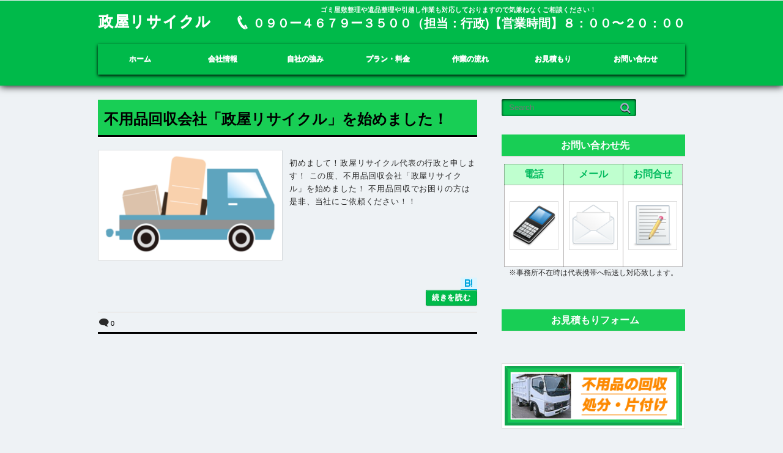

--- FILE ---
content_type: text/html; charset=UTF-8
request_url: http://masaya-recycle.com/category/%E6%9C%AA%E5%88%86%E9%A1%9E/
body_size: 6170
content:
<!DOCTYPE html>
<html lang="ja">
<head prefix="og: http://ogp.me/ns# fb: http://ogp.me/ns/fb# blog: http://ogp.me/ns/website#">
<meta charset="utf-8" /><meta name="viewport" content="width=device-width,initial-scale=1,minimum-scale=1,user-scalable=yes" />
<meta name="description" content=" [ 未分類 ]カテゴリーページを表示しています。" /><meta name="keywords" content="未分類 , keyword1, keyword2, keyword3" /><meta property="og:title" content="未分類  |  政屋リサイクル" /><meta property="og:type" content="article" /><meta property="og:url" content="http://masaya-recycle.com/category/%E6%9C%AA%E5%88%86%E9%A1%9E/" /><meta property="og:image" content="" /><meta property="og:description" content=" [ 未分類 ]カテゴリーページを表示しています。" /><meta property="og:site_name" content="政屋リサイクル" /><link rel="canonical" href="http://masaya-recycle.com/category/%E6%9C%AA%E5%88%86%E9%A1%9E/" /><title>未分類  |  政屋リサイクル</title>
<meta name='robots' content='max-image-preview:large' />
<link rel="dns-prefetch" href="//connect.facebook.net" /><link rel="dns-prefetch" href="//secure.gravatar.com" /><link rel="dns-prefetch" href="//api.pinterest.com" /><link rel="dns-prefetch" href="//jsoon.digitiminimi.com" /><link rel="dns-prefetch" href="//b.hatena.ne.jp" /><link rel="dns-prefetch" href="//platform.twitter.com" /><link rel='dns-prefetch' href='//ajax.googleapis.com' />
<link rel="alternate" type="application/rss+xml" title="政屋リサイクル &raquo; フィード" href="http://masaya-recycle.com/feed/" />
<link rel="alternate" type="application/rss+xml" title="政屋リサイクル &raquo; コメントフィード" href="http://masaya-recycle.com/comments/feed/" />
<link rel="alternate" type="application/rss+xml" title="政屋リサイクル &raquo; 未分類 カテゴリーのフィード" href="http://masaya-recycle.com/category/%e6%9c%aa%e5%88%86%e9%a1%9e/feed/" />
<link rel='stylesheet' id='digipress-css'  href='http://masaya-recycle.com/wp-content/themes/dp-attractive/css/style.css?ver=20231216060256' type='text/css' media='all' />
<link rel='stylesheet' id='dp-visual-css'  href='http://masaya-recycle.com/wp-content/uploads/digipress/attractive/css/visual-custom.css?ver=20171208102548' type='text/css' media='all' />
<link rel='stylesheet' id='wp-block-library-css'  href='http://masaya-recycle.com/wp-includes/css/dist/block-library/style.min.css?ver=5.9.12' type='text/css' media='all' />
<style id='global-styles-inline-css' type='text/css'>
body{--wp--preset--color--black: #000000;--wp--preset--color--cyan-bluish-gray: #abb8c3;--wp--preset--color--white: #ffffff;--wp--preset--color--pale-pink: #f78da7;--wp--preset--color--vivid-red: #cf2e2e;--wp--preset--color--luminous-vivid-orange: #ff6900;--wp--preset--color--luminous-vivid-amber: #fcb900;--wp--preset--color--light-green-cyan: #7bdcb5;--wp--preset--color--vivid-green-cyan: #00d084;--wp--preset--color--pale-cyan-blue: #8ed1fc;--wp--preset--color--vivid-cyan-blue: #0693e3;--wp--preset--color--vivid-purple: #9b51e0;--wp--preset--gradient--vivid-cyan-blue-to-vivid-purple: linear-gradient(135deg,rgba(6,147,227,1) 0%,rgb(155,81,224) 100%);--wp--preset--gradient--light-green-cyan-to-vivid-green-cyan: linear-gradient(135deg,rgb(122,220,180) 0%,rgb(0,208,130) 100%);--wp--preset--gradient--luminous-vivid-amber-to-luminous-vivid-orange: linear-gradient(135deg,rgba(252,185,0,1) 0%,rgba(255,105,0,1) 100%);--wp--preset--gradient--luminous-vivid-orange-to-vivid-red: linear-gradient(135deg,rgba(255,105,0,1) 0%,rgb(207,46,46) 100%);--wp--preset--gradient--very-light-gray-to-cyan-bluish-gray: linear-gradient(135deg,rgb(238,238,238) 0%,rgb(169,184,195) 100%);--wp--preset--gradient--cool-to-warm-spectrum: linear-gradient(135deg,rgb(74,234,220) 0%,rgb(151,120,209) 20%,rgb(207,42,186) 40%,rgb(238,44,130) 60%,rgb(251,105,98) 80%,rgb(254,248,76) 100%);--wp--preset--gradient--blush-light-purple: linear-gradient(135deg,rgb(255,206,236) 0%,rgb(152,150,240) 100%);--wp--preset--gradient--blush-bordeaux: linear-gradient(135deg,rgb(254,205,165) 0%,rgb(254,45,45) 50%,rgb(107,0,62) 100%);--wp--preset--gradient--luminous-dusk: linear-gradient(135deg,rgb(255,203,112) 0%,rgb(199,81,192) 50%,rgb(65,88,208) 100%);--wp--preset--gradient--pale-ocean: linear-gradient(135deg,rgb(255,245,203) 0%,rgb(182,227,212) 50%,rgb(51,167,181) 100%);--wp--preset--gradient--electric-grass: linear-gradient(135deg,rgb(202,248,128) 0%,rgb(113,206,126) 100%);--wp--preset--gradient--midnight: linear-gradient(135deg,rgb(2,3,129) 0%,rgb(40,116,252) 100%);--wp--preset--duotone--dark-grayscale: url('#wp-duotone-dark-grayscale');--wp--preset--duotone--grayscale: url('#wp-duotone-grayscale');--wp--preset--duotone--purple-yellow: url('#wp-duotone-purple-yellow');--wp--preset--duotone--blue-red: url('#wp-duotone-blue-red');--wp--preset--duotone--midnight: url('#wp-duotone-midnight');--wp--preset--duotone--magenta-yellow: url('#wp-duotone-magenta-yellow');--wp--preset--duotone--purple-green: url('#wp-duotone-purple-green');--wp--preset--duotone--blue-orange: url('#wp-duotone-blue-orange');--wp--preset--font-size--small: 13px;--wp--preset--font-size--medium: 20px;--wp--preset--font-size--large: 36px;--wp--preset--font-size--x-large: 42px;}.has-black-color{color: var(--wp--preset--color--black) !important;}.has-cyan-bluish-gray-color{color: var(--wp--preset--color--cyan-bluish-gray) !important;}.has-white-color{color: var(--wp--preset--color--white) !important;}.has-pale-pink-color{color: var(--wp--preset--color--pale-pink) !important;}.has-vivid-red-color{color: var(--wp--preset--color--vivid-red) !important;}.has-luminous-vivid-orange-color{color: var(--wp--preset--color--luminous-vivid-orange) !important;}.has-luminous-vivid-amber-color{color: var(--wp--preset--color--luminous-vivid-amber) !important;}.has-light-green-cyan-color{color: var(--wp--preset--color--light-green-cyan) !important;}.has-vivid-green-cyan-color{color: var(--wp--preset--color--vivid-green-cyan) !important;}.has-pale-cyan-blue-color{color: var(--wp--preset--color--pale-cyan-blue) !important;}.has-vivid-cyan-blue-color{color: var(--wp--preset--color--vivid-cyan-blue) !important;}.has-vivid-purple-color{color: var(--wp--preset--color--vivid-purple) !important;}.has-black-background-color{background-color: var(--wp--preset--color--black) !important;}.has-cyan-bluish-gray-background-color{background-color: var(--wp--preset--color--cyan-bluish-gray) !important;}.has-white-background-color{background-color: var(--wp--preset--color--white) !important;}.has-pale-pink-background-color{background-color: var(--wp--preset--color--pale-pink) !important;}.has-vivid-red-background-color{background-color: var(--wp--preset--color--vivid-red) !important;}.has-luminous-vivid-orange-background-color{background-color: var(--wp--preset--color--luminous-vivid-orange) !important;}.has-luminous-vivid-amber-background-color{background-color: var(--wp--preset--color--luminous-vivid-amber) !important;}.has-light-green-cyan-background-color{background-color: var(--wp--preset--color--light-green-cyan) !important;}.has-vivid-green-cyan-background-color{background-color: var(--wp--preset--color--vivid-green-cyan) !important;}.has-pale-cyan-blue-background-color{background-color: var(--wp--preset--color--pale-cyan-blue) !important;}.has-vivid-cyan-blue-background-color{background-color: var(--wp--preset--color--vivid-cyan-blue) !important;}.has-vivid-purple-background-color{background-color: var(--wp--preset--color--vivid-purple) !important;}.has-black-border-color{border-color: var(--wp--preset--color--black) !important;}.has-cyan-bluish-gray-border-color{border-color: var(--wp--preset--color--cyan-bluish-gray) !important;}.has-white-border-color{border-color: var(--wp--preset--color--white) !important;}.has-pale-pink-border-color{border-color: var(--wp--preset--color--pale-pink) !important;}.has-vivid-red-border-color{border-color: var(--wp--preset--color--vivid-red) !important;}.has-luminous-vivid-orange-border-color{border-color: var(--wp--preset--color--luminous-vivid-orange) !important;}.has-luminous-vivid-amber-border-color{border-color: var(--wp--preset--color--luminous-vivid-amber) !important;}.has-light-green-cyan-border-color{border-color: var(--wp--preset--color--light-green-cyan) !important;}.has-vivid-green-cyan-border-color{border-color: var(--wp--preset--color--vivid-green-cyan) !important;}.has-pale-cyan-blue-border-color{border-color: var(--wp--preset--color--pale-cyan-blue) !important;}.has-vivid-cyan-blue-border-color{border-color: var(--wp--preset--color--vivid-cyan-blue) !important;}.has-vivid-purple-border-color{border-color: var(--wp--preset--color--vivid-purple) !important;}.has-vivid-cyan-blue-to-vivid-purple-gradient-background{background: var(--wp--preset--gradient--vivid-cyan-blue-to-vivid-purple) !important;}.has-light-green-cyan-to-vivid-green-cyan-gradient-background{background: var(--wp--preset--gradient--light-green-cyan-to-vivid-green-cyan) !important;}.has-luminous-vivid-amber-to-luminous-vivid-orange-gradient-background{background: var(--wp--preset--gradient--luminous-vivid-amber-to-luminous-vivid-orange) !important;}.has-luminous-vivid-orange-to-vivid-red-gradient-background{background: var(--wp--preset--gradient--luminous-vivid-orange-to-vivid-red) !important;}.has-very-light-gray-to-cyan-bluish-gray-gradient-background{background: var(--wp--preset--gradient--very-light-gray-to-cyan-bluish-gray) !important;}.has-cool-to-warm-spectrum-gradient-background{background: var(--wp--preset--gradient--cool-to-warm-spectrum) !important;}.has-blush-light-purple-gradient-background{background: var(--wp--preset--gradient--blush-light-purple) !important;}.has-blush-bordeaux-gradient-background{background: var(--wp--preset--gradient--blush-bordeaux) !important;}.has-luminous-dusk-gradient-background{background: var(--wp--preset--gradient--luminous-dusk) !important;}.has-pale-ocean-gradient-background{background: var(--wp--preset--gradient--pale-ocean) !important;}.has-electric-grass-gradient-background{background: var(--wp--preset--gradient--electric-grass) !important;}.has-midnight-gradient-background{background: var(--wp--preset--gradient--midnight) !important;}.has-small-font-size{font-size: var(--wp--preset--font-size--small) !important;}.has-medium-font-size{font-size: var(--wp--preset--font-size--medium) !important;}.has-large-font-size{font-size: var(--wp--preset--font-size--large) !important;}.has-x-large-font-size{font-size: var(--wp--preset--font-size--x-large) !important;}
</style>
<link rel='stylesheet' id='contact-form-7-css'  href='http://masaya-recycle.com/wp-content/plugins/contact-form-7/includes/css/styles.css?ver=5.6.4' type='text/css' media='all' />
<script src='https://ajax.googleapis.com/ajax/libs/jquery/3.6.0/jquery.min.js?ver=5.9.12' id='jquery-js'></script>
<link rel="https://api.w.org/" href="http://masaya-recycle.com/wp-json/" /><link rel="alternate" type="application/json" href="http://masaya-recycle.com/wp-json/wp/v2/categories/1" /><link rel="EditURI" type="application/rsd+xml" title="RSD" href="http://masaya-recycle.com/xmlrpc.php?rsd" />
<link rel="wlwmanifest" type="application/wlwmanifest+xml" href="http://masaya-recycle.com/wp-includes/wlwmanifest.xml" /> 
<script>j$=jQuery;</script></head><body class="archive category category-1">
<header id="header_area">
<div id="site_title">
<h1><a href="http://masaya-recycle.com/" title="政屋リサイクル">
政屋リサイクル</a></h1>
</div>
<div id="main_menu_div">
<nav id="main_menu">
<div id="expand_global_menu" class="exp_icon icon-menu"><span>Menu</span></div>
<ul id="main_menu_ul" class="menu_num_7"><li id="menu-item-31" class="menu-item menu-item-type-custom menu-item-object-custom menu-item-home"><a href="http://masaya-recycle.com">ホーム</a></li>
<li id="menu-item-26" class="menu-item menu-item-type-post_type menu-item-object-page"><a href="http://masaya-recycle.com/company_profile/">会社情報</a></li>
<li id="menu-item-36" class="menu-item menu-item-type-post_type menu-item-object-page"><a href="http://masaya-recycle.com/page-34/">自社の強み</a></li>
<li id="menu-item-27" class="menu-item menu-item-type-post_type menu-item-object-page"><a href="http://masaya-recycle.com/page-15/">プラン・料金</a></li>
<li id="menu-item-28" class="menu-item menu-item-type-post_type menu-item-object-page"><a href="http://masaya-recycle.com/page-17/">作業の流れ</a></li>
<li id="menu-item-29" class="menu-item menu-item-type-post_type menu-item-object-page menu-item-has-children"><a href="http://masaya-recycle.com/page-13/">お見積もり</a>
<ul class="sub-menu">
	<li id="menu-item-69" class="menu-item menu-item-type-post_type menu-item-object-page"><a href="http://masaya-recycle.com/page-13/page-67/">不用品処分・片付け</a></li>
	<li id="menu-item-63" class="menu-item menu-item-type-post_type menu-item-object-page"><a href="http://masaya-recycle.com/page-13/moving/">引越し・オプション</a></li>
</ul>
</li>
<li id="menu-item-30" class="menu-item menu-item-type-post_type menu-item-object-page"><a href="http://masaya-recycle.com/contact/">お問い合わせ</a></li>
</ul></nav>
<div id="hd_right_free"><div id="hd_r_in"><div class="mg10px-top al-c"><p>ゴミ屋敷整理や遺品整理や引越し作業も対応しておりますので気兼ねなくご相談ください！</p><p class="ft20px b white icon-phone">０９０ー４６７９ー３５００（担当：行政)【営業時間】８：００〜２０：００</p></div></div></div></div></header>
<div id="container" class="dp-container clearfix">
<div id="content" class="content two-col"><article id="post-1" class="post_excerpt oddpost first-post last-post">
<header class="loop-normal-header"><h1 class="entry-title posttitle"><a href="http://masaya-recycle.com/2017/10/21/hello-world/" rel="bookmark" title="不用品回収会社「政屋リサイクル」を始めました！">
不用品回収会社「政屋リサイクル」を始めました！</a></h1>
</header>
<div class="entry_excerpt"><div class="clearfix">
<div class="post_thumb"><a href="http://masaya-recycle.com/2017/10/21/hello-world/" rel="bookmark" title="不用品回収会社「政屋リサイクル」を始めました！">
<img src="http://masaya-recycle.com/wp-content/uploads/2017/10/bd7cffc8a1b12c90fa8cb5c0a9f3ef3f-300x175.png" width="300" class="wp-post-image" alt="不用品回収会社「政屋リサイクル」を始めました！" /></a></div>
<p class="entry-summary">初めまして！政屋リサイクル代表の行政と申します！ この度、不用品回収会社「政屋リサイクル」を始めました！ 不用品回収でお困りの方は是非、当社にご依頼ください！！</p></div>
<div class="more_block"><div class="loop-share-num ct-shares" data-url="http://masaya-recycle.com/2017/10/21/hello-world/"><div class="bg-hatebu icon-hatebu ct-hb"><span class="share-num"></span></div></div><a href="http://masaya-recycle.com/2017/10/21/hello-world/" class="more-link" rel="bookmark" title="不用品回収会社「政屋リサイクル」を始めました！">続きを読む</a></div>
</div>
<div class="postmetadata_archive"><span class="meta-comment icon-comment"><a href="http://masaya-recycle.com/2017/10/21/hello-world/#respond" title="Comment on 不用品回収会社「政屋リサイクル」を始めました！">0</a></span></div>
</article>
<nav class="navigation">
</nav>
</div>
<div id="sidebar">
<aside id="search-2" class="widget-box widget_search slider_fx"><form method="get" id="searchform" action="http://masaya-recycle.com/">
<label for="s" class="assistive-text">Search</label>
<input type="text" class="field" name="s" id="s" placeholder="Search" />
<input type="submit" class="submit" name="submit" id="searchsubmit" value="" />
</form>
</aside><aside id="dpcustomtextwidget-3" class="widget-box dp_custom_text_widget slider_fx"><div class="dp_text_widget"><center>
<h1>お問い合わせ先</h1>
<table style="background-color: #ffffff;">
<tbody>
<tr>
<td bgcolor="#bfffcf" style="text-align: center;"><span style="color: #00ba5d; font-size: 12pt;"><strong>電話</strong></span></td>
<td bgcolor="#bfffcf" style="text-align: center;"><span style="color: #00ba5d; font-size: 12pt;"><strong>メール</strong></span></td>
<td bgcolor="#bfffcf" style="text-align: center;"><span style="color: #00ba5d; font-size: 12pt;"><strong>お問合せ</strong></span></td>
</tr>
<tr>
<td><a href="tel:090-4679-3500"><img src="https://www.shokuninmoving.com/wp-content/uploads/2016/01/Mobile.png" alt="Mobile" width="80" height="80" class="size-full wp-image-1607 aligncenter" /></a></td>
<td><a href="mailto:info@masaya-recycle.com?subject=政屋リサイクルへのお問い合わせ"><img src="https://www.shokuninmoving.com/wp-content/uploads/2016/01/Mail.png" alt="Mail" width="80" height="80" class="size-full wp-image-1608 aligncenter" /></a></td>
<td><a href="http://masaya-recycle.com/contact/"><img src="https://www.shokuninmoving.com/wp-content/uploads/2016/01/Edit.png" alt="Edit" width="80" height="80"class="size-full wp-image-1608 aligncenter" /></a></td>
</tr>
</tbody>
</table>
<p>※事務所不在時は代表携帯へ転送し対応致します。</p>
<h1>お見積もりフォーム</h1>
</br>
<p><a href="http://masaya-recycle.com/page-13/page-67/"><img src="http://masaya-recycle.com/wp-content/uploads/2017/12/564f61b6f75b7d7ceacca5144f330de8.png" alt="不用品回収" width="300" height="100"></a>
<p><a href="http://masaya-recycle.com/page-13/moving/"><img src="http://masaya-recycle.com/wp-content/uploads/2017/12/4a5fb827b54a92099345970c3eca4192.png" alt="引越し・オプション" width="300" height="100"></a>
<h1>引越し関係業者</h1>
</br>
<a href="https://www.shokuninmoving.com"><img src="http://masaya-recycle.com/wp-content/uploads/2017/12/shokunin.png" alt="shokuninmoving" width="300" height="90" /></a>
</center></div></aside>
		<aside id="recent-posts-2" class="widget-box widget_recent_entries slider_fx">
		<h1>最近の投稿</h1>
		<ul>
											<li>
					<a href="http://masaya-recycle.com/2017/10/21/hello-world/" aria-current="page">不用品回収会社「政屋リサイクル」を始めました！</a>
									</li>
					</ul>

		</aside><aside id="archives-2" class="widget-box widget_archive slider_fx"><h1>アーカイブ</h1>
			<ul>
					<li><a href='http://masaya-recycle.com/2017/10/'>2017年10月</a></li>
			</ul>

			</aside><aside id="categories-2" class="widget-box widget_categories slider_fx"><h1>カテゴリー</h1>
			<ul>
					<li class="cat-item cat-item-1 current-cat"><a href="http://masaya-recycle.com/category/%e6%9c%aa%e5%88%86%e9%a1%9e/" >未分類</a>
</li>
			</ul>

			</aside></div>
</div>
<footer id="footer">
<div id="ft-widget-container">
<div id="ft-widget-content">
	<!-- footer widgets1 -->
	<div id="ft-widget-area1" class="clearfix">
	<aside id="nav_menu-2" class="ft-widget-box clearfix widget_nav_menu slider_fx"><h1>サイトメニュー</h1><div class="menu-footermenu-container"><ul id="menu-footermenu-1" class="menu"><li class="menu-item menu-item-type-custom menu-item-object-custom menu-item-home menu-item-31"><a href="http://masaya-recycle.com">ホーム</a></li>
<li class="menu-item menu-item-type-post_type menu-item-object-page menu-item-26"><a href="http://masaya-recycle.com/company_profile/">会社情報</a></li>
<li class="menu-item menu-item-type-post_type menu-item-object-page menu-item-36"><a href="http://masaya-recycle.com/page-34/">自社の強み</a></li>
<li class="menu-item menu-item-type-post_type menu-item-object-page menu-item-27"><a href="http://masaya-recycle.com/page-15/">プラン・料金</a></li>
<li class="menu-item menu-item-type-post_type menu-item-object-page menu-item-28"><a href="http://masaya-recycle.com/page-17/">作業の流れ</a></li>
<li class="menu-item menu-item-type-post_type menu-item-object-page menu-item-has-children menu-item-29"><a href="http://masaya-recycle.com/page-13/">お見積もり</a>
<ul class="sub-menu">
	<li id="menu-item-69" class="menu-item menu-item-type-post_type menu-item-object-page menu-item-69"><a href="http://masaya-recycle.com/page-13/page-67/">不用品処分・片付け</a></li>
	<li id="menu-item-63" class="menu-item menu-item-type-post_type menu-item-object-page menu-item-63"><a href="http://masaya-recycle.com/page-13/moving/">引越し・オプション</a></li>
</ul>
</li>
<li class="menu-item menu-item-type-post_type menu-item-object-page menu-item-30"><a href="http://masaya-recycle.com/contact/">お問い合わせ</a></li>
</ul></div></aside>	</div>
	<!-- /footer widgets1 -->
	<!-- footer widgets3 -->
	<div id="ft-widget-area3" class="clearfix">
	<aside id="dpcustomtextwidget-2" class="ft-widget-box clearfix dp_custom_text_widget slider_fx"><h1>会社概要</h1><div class="dp_text_widget"><address id="footer-address">
<ul>
  <li><strong>政屋リサイクル</strong></li>
  <li>〒214-0032<br>神奈川県川崎市多摩区枡形5-26-1-303<br>
    </li>
  <li class="icon-phone">090-4679-3500(直通)(対応時間8:00-20:00)</li>
   <li class="icon-mail"><a href="mailto:info@masaya-recycle.com?subject=政屋リサイクルへのお問い合わせ">info@masaya-recycle.com</a></li>
</ul>
</address>
</div></aside>	</div>
	<!-- /footer widgets3 -->
</div>
</div><div id="footer-bottom">&copy; 2026 <a href="http://masaya-recycle.com/">政屋リサイクル</a>.</div>
</footer>
<div id="gototop"><a href="#header_area" class="icon-up-bold"><span>Return Top</span></a></div>
<!--[if lt IE 7]>
<script src="http://masaya-recycle.com/wp-content/themes/dp-attractive/inc/js/nomoreie6.js"></script>
<![endif]-->
<script>function dp_theme_noactivate_copyright(){return;}</script><script src='http://masaya-recycle.com/wp-content/themes/dp-attractive/inc/js/jquery.easing-min.js?ver=1.6.0.1' id='easing-js'></script>
<script src='http://masaya-recycle.com/wp-content/themes/dp-attractive/inc/js/jquery.sharecount.min.js?ver=1.6.0.1' id='sns-share-count-js'></script>
<script src='http://masaya-recycle.com/wp-content/themes/dp-attractive/inc/js/theme-import.min.js?ver=1.6.0.1' id='dp-js-js'></script>
<script src='http://masaya-recycle.com/wp-content/plugins/contact-form-7/includes/swv/js/index.js?ver=5.6.4' id='swv-js'></script>
<script id='contact-form-7-js-extra'>
/* <![CDATA[ */
var wpcf7 = {"api":{"root":"http:\/\/masaya-recycle.com\/wp-json\/","namespace":"contact-form-7\/v1"}};
/* ]]> */
</script>
<script src='http://masaya-recycle.com/wp-content/plugins/contact-form-7/includes/js/index.js?ver=5.6.4' id='contact-form-7-js'></script>
<!--[if lt IE 9]><script src="http://masaya-recycle.com/wp-content/themes/dp-attractive/inc/js/theme-import-ie-min.js"></script><![endif]--><!--[if lt IE 9]><script src="http://masaya-recycle.com/wp-content/themes/dp-attractive/inc/js/html5shiv-min.js"></script><script src="http://masaya-recycle.com/wp-content/themes/dp-attractive/inc/js/selectivizr-min.js"></script><![endif]--><script>!function(d,s,id){var js,fjs=d.getElementsByTagName(s)[0];if(!d.getElementById(id)){js=d.createElement(s);js.id=id;js.src="//platform.twitter.com/widgets.js";fjs.parentNode.insertBefore(js,fjs);}}(document,"script","twitter-wjs");</script>
</body>
</html>

--- FILE ---
content_type: text/css
request_url: http://masaya-recycle.com/wp-content/uploads/digipress/attractive/css/visual-custom.css?ver=20171208102548
body_size: 2560
content:
@charset "utf-8";body{color:#2a2a2a;background:#EEF2F5;}.dp-container,nav.pagenavi,#scrollentrybox{background:#EEF2F5;}.dp-container, .pagetitle,.top-tbl-title a{text-shadow:1px 1px 0 #fffff;}.newentrylist,.posttitle,.widget-box h1{text-shadow:0 1px 0 #fffff;}.dp-container{font-size:14px;}a,a:visited{color:#000000;}.post pre,.dp-pagenavi span.current,.entrylist-cat a,.entrylist-cat a:visited,nav.single-nav a,nav.single-nav a:visited,a.comment-reply-link,.inactive_tab:hover,div.tagcloud a,div.tagcloud a:visited{color:#EEF2F5;background:#000000;text-shadow:none;text-decoration:none;}.inactive_tab{color:#666;background:#dfdfdf;text-shadow:none;}a:hover,.widget_title_hover:hover,.fake-hover:hover{color:#367bb4;}.dp-pagenavi span.current,.active_tab,a.comment-reply-link:hover,#wp-calendar tbody td a,.entrylist-cat a:hover,nav.single-nav a:hover,div.tagcloud a:hover{background:#367bb4;color:#EEF2F5;text-shadow:none;text-decoration:none;}.entry a{font-weight:normal;text-decoration:none;}.entry a:hover{text-decoration:underline;}.newentrylist,.free-title,.posttitle,.entry h1,.entry h2,.entry h3,.entry h4,.entry h5,.entry h6,#comments,#commentsFb,#reply-title,.comment_hd_title,.widget-box h1{color:#ffffff;background-image:-ms-linear-gradient(top, #18ce55 0%, #18ce55 100%);background-image:-moz-linear-gradient(top, #18ce55 0%, #18ce55 100%);background-image:-o-linear-gradient(top, #18ce55 0%, #18ce55 100%);background-image:-webkit-gradient(linear, left top, left bottom, color-stop(0, #18ce55), color-stop(1, #18ce55));background-image:-webkit-linear-gradient(top, #18ce55 0%, #18ce55 100%);background-image:linear-gradient(top, #18ce55 0%, #18ce55 100%);filter:progid:DXImageTransform.Microsoft.gradient(startColorstr='#18ce55', endColorstr='#18ce55', GradientType=0);-pie-background:linear-gradient(#18ce55, #18ce55);}header#header_area,#site_title{box-shadow:#000000 0 1px 12px;-moz-box-shadow:#000000 0 1px 12px;-webkit-box-shadow:#000000 0 1px 12px;}div#site_banner_content{box-shadow:#000000 0 0 5px;-moz-box-shadow:#000000 0 0 5px;-webkit-box-shadow:#000000 0 0 5px;}nav#main_menu,nav#main_menu ul.children,nav#main_menu ul.sub-menu{box-shadow:#000000 0 2px 5px;-moz-box-shadow:#000000 0 2px 5px;-webkit-box-shadow:#000000 0 2px 5px;}div#gototop{box-shadow:#000000 0 0 5px;-moz-box-shadow:#000000 0 0 5px;-webkit-box-shadow:#000000 0 0 5px;}#searchform{box-shadow:inset #000000 0 1px 4px;-moz-box-shadow:inset #000000 0 1px 4px;-webkit-box-shadow:inset #000000 0 1px 4px;}.lt-ie9 #searchform{border:1px solid #ffffff;}div#site_title,div#hd_right_free,ul#main_menu_ul a,a.more-link{text-shadow:0 -1px 0 rgba(255,255,255, 0.9);}#expand_global_menu,ul#main_menu_ul a,#hd_right_free,#hd_right_free a,input#s,div#gototop a{color:#ffffff;}#expand_global_menu:hover,ul#main_menu_ul li:hover > a,ul#main_menu_ul li.current_page_item a,.gl_submenu_li:before,#hd_right_free a:hover,div#gototop a:hover{color:#e3ffdb;text-shadow:0 0 8px #e3ffdb;}.menu-caption{color:#666666;}#site_banner_content,input#searchsubmit{color:#A2B4C6;text-shadow:0 1px 0 #000000;}#site_banner_content a{color:#A2B4C6;}#site_banner_content a:hover{color:#ffffff;}#scrollentrybox {height:311px;}div#site_title h1{top:20px;height:50px;}div#site_title h1 a{color:#ffffff;}div#site_title,nav#main_menu,ul#main_menu_ul li,nav#main_menu ul.sub-menu,#footer{background-color:#00ba4a\9;background-image:url(gradient-for-ie9.svg);background-image:-ms-linear-gradient(top, #00ba4a 0%, #00ba4a 100%);background-image:-moz-linear-gradient(top, #00ba4a 0%, #00ba4a 100%);background-image:-o-linear-gradient(top, #00ba4a 0%, #00ba4a 100%);background-image:-webkit-gradient(linear, left top, left bottom, color-stop(0, #00ba4a), color-stop(1, #00ba4a));background-image:-webkit-linear-gradient(top, #00ba4a 0%, #00ba4a 100%);background-image:linear-gradient(top, #00ba4a 0%, #00ba4a 100%);-pie-background:linear-gradient(#00ba4a, #00ba4a);}.lt-ie9 div#site_title,.lt-ie9 #footer{filter:progid:DXImageTransform.Microsoft.gradient(startColorstr='#00ba4a', endColorstr='#00ba4a', GradientType=0);}nav#main_menu ul.sub-menu{background-color:#00ba4a\9;}div#site_title{border-bottom:1px solid #00ba4a;}nav#main_menu{border-top:1px solid #00ba4a;}nav#main_menu,nav#main_menu ul.children,nav#main_menu ul.sub-menu{border-bottom:1px solid #00ba4a;border-left:1px solid #00ba4a;border-right:1px solid #00ba4a;}.entry input[type="submit"],input#submit,a.more-link,.navialignleft a,.navialignright a,.wp-pagenavi a,span.pages{color:#ffffff;background-color:#00ba4a;background-repeat:repeat-x;background-image:-khtml-gradient(linear, left top, left bottom, from(#00ba4a), to(#00ba4a));background-image:-moz-linear-gradient(top, #00ba4a, #00ba4a);background-image:-ms-linear-gradient(top, #00ba4a, #00ba4a);background-image:-webkit-gradient(linear, left top, left bottom, color-stop(0%, #00ba4a), color-stop(100%, #00ba4a));background-image:-webkit-linear-gradient(top, #00ba4a, #00ba4a);background-image:-o-linear-gradient(top, #00ba4a, #00ba4a);background-image:linear-gradient(top, #00ba4a, #00ba4a);filter:progid:DXImageTransform.Microsoft.gradient(startColorstr='#00ba4a', endColorstr='#00ba4a', GradientType=0);-pie-background:linear-gradient(#00ba4a, #00ba4a);text-shadow:0 -1px 0 rgba(255,255,255, 0.5);border:1px solid rgba(0, 0, 0, 0.15);box-shadow:inset 0 1px 0 rgba(255, 255, 255, 0.4),0 1px 2px rgba(0, 0, 0, 0.1);-webkit-box-shadow:inset 0 1px 0 rgba(255, 255, 255, 0.4),0 1px 2px rgba(0, 0, 0, 0.1);-moz-box-shadow:inset 0 1px 0 rgba(255, 255, 255, 0.4),0 1px 2px rgba(0, 0, 0, 0.1);}#footer{border-top:1px solid #00ba4a;box-shadow:#00ba4a 0 -1px 0;-moz-box-shadow:#00ba4a 0 -1px 0;-webkit-box-shadow:#00ba4a 0 -1px 0;}#footer-bottom{border-top:1px solid #00ba4a;box-shadow:#00ba4a 0 -1px 0;-moz-box-shadow:#00ba4a 0 -1px 0;-webkit-box-shadow:#00ba4a 0 -1px 0;}div#site_banner_container{border-top:1px solid #ffffff;border-bottom:1px solid #ffffff;}div#site_banner_container{background-image:-ms-radial-gradient(center top, circle closest-corner, #ffffff 0%, #ffffff 100%);background-image:-moz-radial-gradient(center top, circle closest-corner, #ffffff 0%, #ffffff 100%);background-image:-o-radial-gradient(center top, circle closest-corner, #ffffff 0%, #ffffff 100%);background-image:-webkit-gradient(radial, center top, 0, center top, 490, color-stop(0, #ffffff), color-stop(1, #ffffff));background-image:-webkit-radial-gradient(center top, circle closest-corner, #ffffff 0%, #ffffff 100%);background-image:radial-gradient(center top, circle closest-corner, #ffffff 0%, #ffffff 100%);filter:progid:DXImageTransform.Microsoft.gradient(startColorstr='#ffffff', endColorstr='#ffffff', GradientType=0);}section#site_banner_bottom h2,.nivo-caption a,.nivo-caption a:visited,.nivo-directionNav a{color:#ffffff!important;}div#site_banner_desc,.nivo-caption{color:#ffffff;}section#site_banner_bottom,.nivo-caption{background-color:#000000;}.nivo-controlNav a{background-color:#ffffff;color:#666!important;}.nivo-controlNav a.active,.nivo-controlNav a:hover{background-color:#ffffff;color:#fff!important;}div#site_banner_content{border:10px solid #ffffff;}.entry h1,.entry h2,.entry h3{border-bottom:4px double #000000;}.entry h2{border-bottom:3px solid #000000;}.entry h4{border-left:6px solid #000000;}.entry h5{border-bottom:1px solid #000000;}.entry h6{border-bottom:1px dotted #000000;}ul#switch_comment_type{border-bottom:4px solid #367bb4;}ul#switch_comment_type, ul.dp_tab_widget_ul {border-bottom:2px solid #367bb4;}.newentrylist,.posttitle,.postmetadata,.postmetadata_archive,h3#comments,h3#commentsFb,h3#reply-title,h3.comment_hd_title{border-bottom:3px solid #000000;}.dp-container dt,.dp-container dd{border-bottom:1px solid #aaa\9;border-bottom:1px solid rgba(12, 0,0, 0.3);}.dp-container dl{border-top:1px solid #aaa\9;border-top:1px solid rgba(12, 0,0, 0.3);}.dp-container dt,.dp-container dd {border-left:1px solid #aaa\9;border-left:1px solid rgba(12, 0,0, 0.3);}.dp-container dt,.dp-container dd {border-right:1px solid #aaa\9;border-right:1px solid rgba(12, 0,0, 0.3);}.dp-container th,.dp-container td,.dp-container blockquote,.dp-container code,.dp-container q,.dp-container xmp{border:1px solid #aaa\9;border:1px solid rgba(12, 0,0, 0.3);}hr{border-color:rgba(12,0,0,0.34);}.rank_label.thumb {color:#EEF2F5;}.rank_label.thumb:before {border-color:rgba(0,0,0,0.84) transparent transparent transparent;}.rank_label.no-thumb {color:rgba(12,0,0,0.1);}#footer .rank_label.thumb {color:#00ba4a;}#footer .rank_label.thumb:before {border-color:rgba(255,255,255,0.84) transparent transparent transparent;}#footer .rank_label.no-thumb {color:rgba(255,255,255,0.1);}.btn,.label{background-color:#000000}#searchform{background-color:#00ba4a;}.commentlist li .odd,.commentlist li:nth-child(odd){background-color:transparent;background-color:#EEF2F5\9;}.commentlist li .even,.commentlist li:nth-child(even){background-color:rgba(12,0,0,0.03);background-color:#EEF2F5\9;}div#gototop{background:#00ba4a;}#footer,#ft-widget-content h1,#footer-bottom a,#footer-bottom a:hover{color:#ffffff;}#ft-widget-content{text-shadow:0 -1px 0 rgba(0,0,0, 0.8);}.ft-widget-box a,.ft-widget-box ul.dp_feed_widget li a{color:#ffffff;}.ft-widget-box div.tagcloud a{color:#ffffff;background-color:#ffffff;}.ft-widget-box a:hover,.ft-widget-box ul.dp_feed_widget li a:hover{color:#2ac1f8;}.ft-widget-box div.tagcloud a:hover{color:#ffffff;background-color:#2ac1f8;}.content{width:620px;float:left;}.dp-container{/position:relative;/top:0;}#top-posts-ul li,#top-cat-ul li{width:300px;}#top-posts-ul li{position:relative;min-height:392px;max-height:392px;}.post_thumb img,.post_thumb_portfolio img,.excerpt_thumb img {width:100%;height:auto;}#sidebar{float:right; width:300px;}.widget_pages ul li a,.widget_categories ul li a,.widget_mycategoryorder ul li a{display:block;}